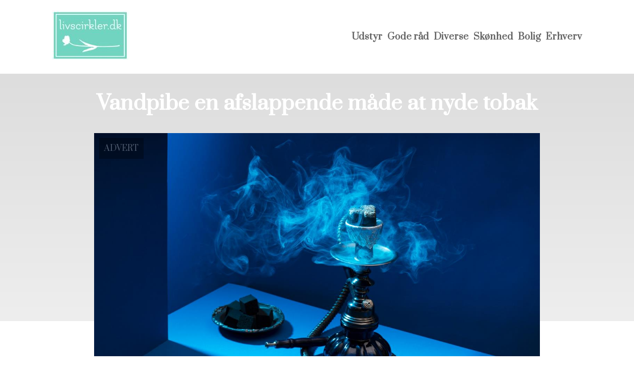

--- FILE ---
content_type: text/html; charset=utf-8
request_url: https://livscirkler.dk/vandpibe-en-afslappende-maade-at-nyde-tobak
body_size: 3410
content:
<!DOCTYPE html>
<html lang="da" xml:lang="da">

<head>
    <meta charset='utf-8'>
    <meta name='viewport' content='width=device-width,initial-scale=1'>
    <meta name="description" content="">
    <title>vandpibe en afslappende maade at nyde tobak - Livscirkler.dk</title>
    <link rel="shortcut icon" type="image/png" href="https://api.zerotime.dk/5/SiteImage/File/3964/64x64/True" />
    <link rel="stylesheet" type="text/css" href="https://api.zerotime.dk/5/Stylesheet/template-2.css" />

</head>

<body>
    <header>
    </header>

    <dialog id="menu-dialog"></dialog>
    <div id="home-screen">
        <menu-link><i class="ri-menu-line"></i></menu-link>
        <nav id="main-menu" class="hiddenX">
            <data-fetcher data-requires-customer-id="true" data-url="Categories/CustomRequest/?properties=*&query=LinkDomainId=270" data-tag="categories">
                <ul id="menu-public">
                    <li id="close-button"><i class="ri-menu-line"></i></li>
                    <li><a href="/" title="Forside"><img src='https://api.zerotime.dk/5/SiteImage/File/3964/100x100/False' /></a></li>
                    
                    <li id="Udstyr"><a href="/Category/Udstyr" title="Udstyr">Udstyr</a></li>
                    
                    <li id="Gode råd"><a href="/Category/Gode-råd" title="Gode råd">Gode råd</a></li>
                    
                    <li id="Diverse"><a href="/Category/Diverse" title="Diverse">Diverse</a></li>
                    
                    <li id="Skønhed"><a href="/Category/Skønhed" title="Skønhed">Skønhed</a></li>
                    
                    <li id="Bolig"><a href="/Category/Bolig" title="Bolig">Bolig</a></li>
                    
                    <li id="Erhverv"><a href="/Category/Erhverv" title="Erhverv">Erhverv</a></li>
                    
                </ul>
            </data-fetcher>
        </nav>
        <article id="main"><article-details>
    <header></header>
    <article-content>
        <h1>Vandpibe en afslappende måde at nyde tobak</h1>
        <image-container>
            <img src='https://api.zerotime.dk/5/Article/File/18266/ImageLarge' title="Vandpibe en afslappende måde at nyde tobak" height="600px" loading="lazy" />
        </image-container>
        <div><p class="has-text-align-center">Vandpibe, også kendt som hookah eller shisha, har været en del af forskellige kulturer i århundreder. Den oprindelige anvendelse var primært til medicinske formål, men i dag bruges den primært som en social aktivitet og til afslapning.</p>
<p class="has-text-align-center"><a href="https://www.online-kiosken.dk/vandpiber.html">Vandpibe</a> består af en vandbeholder, en skål, hvor tobakken placeres, et rør og en mundstykke. Tobakken, der bruges i vandpibe, kaldes shisha og indeholder normalt frugt- eller urtearomaer. Når tobakken tændes, skabes der røg, der trækker igennem vandet i beholderen, hvilket giver en mildere og mere fugtig røg end traditionel cigaretter og cigarer.</p>
<p class="has-text-align-center">En af fordelene ved at ryge vandpibe er, at det kan være mindre skadeligt end traditionelle cigaretter og cigarer, da røgen passerer gennem vandet og filtreres for at fjerne skadelige stoffer. Men det betyder ikke, at vandpiber er helt uskadelige. Der er stadig risici forbundet med at ryge tobak, og vandpibebrug kan stadig føre til sundhedsproblemer som kræft, hjerteproblemer og lungesygdomme.</p>
<p class="has-text-align-center">Ikke desto mindre er vandpibe stadig en populær aktivitet for mange mennesker, især i Mellemøsten og Nordafrika, hvor den bruges som en social aktivitet, hvor folk samles og deler en vandpibe. Men i de seneste år er populariteten af vandpibe også steget i vestlige lande, hvor den er blevet en del af den unge kultur.</p>
<p class="has-text-align-center">Der er mange forskellige typer vandpiber og tobakker til rådighed, hvilket giver brugere mulighed for at tilpasse deres oplevelse til deres personlige smag og præferencer. Desuden er vandpibe også tilgængelige i forskellige størrelser og designs, der gør dem til et attraktivt indretningsobjekt i mange hjem og caféer.</p>
<p class="has-text-align-center">Men det er også vigtigt at huske, at vandpibebrug kan være afhængighedsskabende, ligesom traditionelle cigaretter og cigarer. Derfor bør vandpibebrug begrænses til lejlighedsvise aktiviteter og ikke blive en daglig rutine.</p>
<p class="has-text-align-center">Alt i alt kan vandpibe være en sjov og afslappende måde at nyde tobak på, men det er også vigtigt at huske de mulige sundhedsrisici forbundet med det. Hvis du overvejer at prøve vandpibe, bør du gøre det med forsigtighed og begrænse din brug for at minimere eventuelle risici.</p>
</div>
    </article-content>
</article-details></article><style>:root {
    --front-page-head-image: url(https://api.zerotime.dk/5/SiteImage/File/3943/0x0/False);
    /* CSS-GROUP:Default */
    
    --main-logo-height: 120px;

    --primary-color: #4F8BF9; /* Lighter Blue */
    --button-color: #4F8BF9; /* Lighter Blue */
    --button-hover-color: #3772CC; /* Medium Blue */
    --secondary-color: #C17DFF; /* Lighter Purple */
    --background-color: #FFFFFF; /* Nearly Black */
    --text-color: #000000; /* Light Grey */
    --hover-color: #333333; /* Darker Grey */
    --hover-link-color: #333333; /* Lighter Dark Purple */
    --active-color: #E1BEE7; /* Lighter Purple */
    --font-family: 'Prata',Georgia,"Times New Roman",serif;
    --font-size: 16px; /* Increased Font Size for Readability */
    --header-color: #4F8BF9; /* Lighter Blue */
    --selected-link-color: #4F8BF9; /* Lighter Blue */
    --warning-color: #FF6659; /* Lighter Warning Red */
    --disabled-color: #424242; /* Darker Grey */
    --front-page-header-color: #333333;
    --front-page-sub-header-color: #333333;
    --front-page-categories-color: #333333;

    --article-background-color-1: #dddddd;
    --article-background-color-2: #eeeeee;
    
    /* CSS-GROUP:Default */

    /* CSS-GROUP:Advanced */

    /* CSS-GROUP:Advanced */
    --d: 700ms;
    --e: cubic-bezier(0.19, 1, 0.22, 1);
}
#category-container li:nth-child(1)  .image{
        background-image: url(https://api.zerotime.dk/5/SiteImage/File/3943/768x1024/False);
    }

    #category-container li:nth-child(2) .image{
        background-image: url(https://api.zerotime.dk/5/SiteImage/File/3938/768x1024/False);
    }

    #category-container li:nth-child(3) .image{
        background-image: url(https://api.zerotime.dk/5/SiteImage/File/3958/768x1024/False);
    }

    #category-container li:nth-child(4) .image{
        background-image: url(https://api.zerotime.dk/5/SiteImage/File/3954/768x1024/False);
    }

    #category-container li:nth-child(5) .image{
        background-image: url(https://api.zerotime.dk/5/SiteImage/File/3948/768x1024/False);
    }

    #category-container li:nth-child(6) .image{
        background-image: url(https://api.zerotime.dk/5/SiteImage/File/3951/768x1024/False);
    }
:root{ --primary-color: #4f8bf9;
--button-color: #4f8bf9;
--button-hover-color: #3772cc;
--secondary-color: #c17dff;
--background-color: #ffffff;
--text-color: #000000;
--hover-color: #333333;
--hover-link-color: #333333;
--active-color: #e1bee7;
--header-color: #4f8bf9;
--selected-link-color: #4f8bf9;
--warning-color: #ff6659;
--disabled-color: #424242;
--front-page-header-color: #333333;
--front-page-sub-header-color: #333333;
--front-page-categories-color: #333333;
--article-background-color-1: #dddddd;
--article-background-color-2: #eeeeee;
--main-logo-height: 120px;
--font-family: 'Prata',Georgia,'Times New Roman',serif;
--font-size: 16px; }</style>
    </div>

    <footer>
        <data-fetcher data-requires-customer-id="true" data-url="Categories/CustomRequest/?properties=*&query=LinkDomainId=270" data-tag="categories">
            <div>
                <ul id="footer-menu-public">
                    
                    <li id="Udstyr"><a href="/Category/Udstyr" title="Udstyr">Udstyr</a></li>
                    
                    <li id="Gode råd"><a href="/Category/Gode-råd" title="Gode råd">Gode råd</a></li>
                    
                    <li id="Diverse"><a href="/Category/Diverse" title="Diverse">Diverse</a></li>
                    
                    <li id="Skønhed"><a href="/Category/Skønhed" title="Skønhed">Skønhed</a></li>
                    
                    <li id="Bolig"><a href="/Category/Bolig" title="Bolig">Bolig</a></li>
                    
                    <li id="Erhverv"><a href="/Category/Erhverv" title="Erhverv">Erhverv</a></li>
                    
                    <li><a href="/Cookie-og-privatlivspolitik">Cookie og privatlivspolitik</a></li>
                </ul>
            </div>
        </data-fetcher>      
    </footer>
</body>
</html>